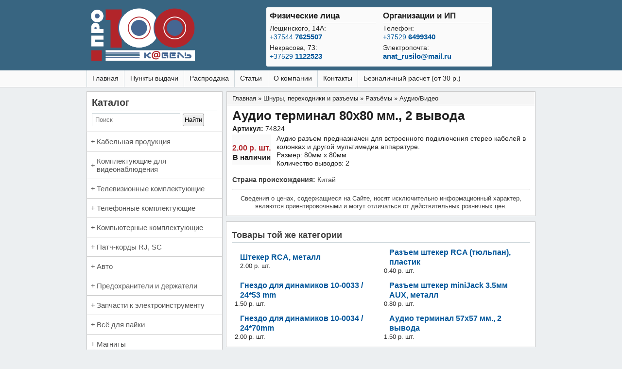

--- FILE ---
content_type: text/html; charset=utf-8
request_url: https://pro100cable.by/audio-terminal-80h80-mm-2-vyvoda
body_size: 17445
content:
<!DOCTYPE html>
<!--[if lt IE 7]> <html class="ie6 ie" lang="ru" dir="ltr"> <![endif]-->
<!--[if IE 7]>    <html class="ie7 ie" lang="ru" dir="ltr"> <![endif]-->
<!--[if IE 8]>    <html class="ie8 ie" lang="ru" dir="ltr"> <![endif]-->
<!--[if gt IE 8]> <!--> <html class="" lang="ru" dir="ltr" itemscope itemtype="https://schema.org/Product"> <!--<![endif]-->
<head>
  <!--[if IE]><![endif]-->
<meta charset="utf-8" />
<meta itemprop="image" property="og:image" content="https://pro100cable.by/sites/default/files/styles/large/public/field/image/18_4/2223132131321007101214246617.jpg?itok=Af0a5HFL" />
<meta property="og:title" content="Аудио терминал 80х80 мм., 2 вывода" />
<meta property="og:description" name="description" itemprop="description" content="" />
<link rel="shortcut icon" href="https://pro100cable.by/sites/default/files/favicon.ico" type="image/vnd.microsoft.icon" />
<meta property="og:type" content="website" />
<meta http-equiv="X-UA-Compatible" content="IE=edge" />
<meta name="MobileOptimized" content="width" />
<meta name="HandheldFriendly" content="true" />
<meta name="viewport" content="width=device-width, initial-scale=1" />
<link rel="canonical" href="https://pro100cable.by/audio-terminal-80h80-mm-2-vyvoda" />
  <meta name="apple-mobile-web-app-capable" content="yes" /> 
  <title> Аудио терминал 80х80 мм., 2 вывода купить в Минске | ПростоКабель </title>
  <style type="text/css" media="all">
/* <![CDATA[ */
.sm li,.sm ul{display:block;list-style:none;margin:0;padding:0;line-height:normal;direction:ltr;text-align:left}a,body,div,h1,h2,header,html,img,li,nav,p,section,span,table,tbody,td,tr,ul{margin:0;padding:0;border:0;font:inherit;vertical-align:baseline}header,nav,section{display:block}@media all and (max-width:924px){#navigation ul#main-menu{padding:0;margin:0}#container,#header{width:98%}#logo{float:none;border:none;text-align:center}#logo img{width:219px;height:126px;display:block;margin:0 auto}body.sidebar-second #main{width:auto;float:none!important}.contacts{width:465px;height:auto;margin:.5em auto;float:none}#navigation ul#main-menu li{margin:0!important}.sr{padding:6px 0 0}h1{font-size:22px}#main-menu{display:none;height:auto}#navigation ul#main-menu li{width:100%;border-top:1px solid #cfd8dc}.strongtel{font-size:16px;font-weight:700;border-bottom:1px solid #ccc}}fieldset.collapsible{position:relative}fieldset.collapsible .fieldset-legend{display:block}.element-invisible{position:absolute!important;clip:rect(1px 1px 1px 1px);clip:rect(1px,1px,1px,1px);overflow:hidden;height:1px}.clearfix:after{content:".";display:block;height:0;clear:both;visibility:hidden}.breadcrumb{padding-bottom:.5em}fieldset{margin-bottom:1em;padding:.5em}form{margin:0;padding:0}img{border:0}table{border-collapse:collapse}tbody{border-top:1px solid #ccc}.field .field-label{font-weight:700}.field-label-inline .field-items,.field-label-inline .field-label{float:left}.views-view-grid tbody{border-top:none}.breadcrumb .inline{display:inline-block}.sm-simple{border:1px solid #bbb;background:#fff;box-shadow:0 1px 1px rgba(0,0,0,.2)}.sm-simple a{padding:13px 20px 13px 10px;padding-right:58px;color:#555;font-size:15px;font-weight:400;line-height:17px;text-decoration:none}.sm-simple li{border-top:1px solid rgba(0,0,0,.05)}.sm-simple>li:first-child{border-top:0}.sm-simple ul{background:rgba(179,179,179,.1)}.sm-simple ul a{font-size:14px;border-left:8px solid transparent}.sm-simple ul ul a{border-left:16px solid transparent}@media (min-width:768px){.sm-simple ul{position:absolute;width:12em}.sm-simple li{float:left}.sm-simple ul li,.sm-simple.sm-vertical li{float:none}.sm-simple a{white-space:nowrap}.sm-simple ul a,.sm-simple.sm-vertical a{white-space:normal}.sm-simple{background:#fff}.sm-simple a{padding:11px 20px;color:#555}.sm-simple>li{border-top:0;border-left:1px solid #eee}.sm-simple>li:first-child{border-left:0}.sm-simple ul{border:1px solid #bbb;background:#fff;box-shadow:0 1px 1px rgba(0,0,0,.2)}.sm-simple ul a{border:0!important}.sm-simple ul>li{border-left:0;border-top:1px solid #eee}.sm-simple ul>li:first-child{border-top:0}.sm-simple.sm-vertical li{border-left:0;border-top:1px solid #eee}.sm-simple.sm-vertical>li:first-child{border-top:0}}.sm{box-sizing:border-box;position:relative;z-index:9999}.sm,.sm li,.sm ul{display:block;list-style:none;margin:0;padding:0;line-height:normal;direction:ltr;text-align:left}.sm ul{display:none}.sm a,.sm li{position:relative}.sm a{display:block}.sm:after{content:"";display:block;height:0;font:0px/0 serif;clear:both;overflow:hidden}.sm *,.sm :after,.sm :before{box-sizing:inherit}a,aside,body,div,fieldset,footer,form,h1,h2,header,html,img,legend,li,nav,p,section,span,table,tbody,td,tr,ul{margin:0;padding:0;border:0;font:inherit;vertical-align:baseline}aside,footer,header,nav,section{display:block}body{line-height:1.25}table{border-collapse:collapse;border-spacing:0;margin-bottom:.5em}@media all and (max-width:480px){.cena{clear:both;width:96%}.contacts{width:100%!important;margin:auto;font-size:13px}.tel{font-size:13px!important;text-align:center}.strong{font-size:14px!important}.strongtel{font-size:14px;font-weight:700;border-bottom:1px solid #ccc}}@media all and (max-width:924px){#navigation ul#main-menu{padding:0;margin:0}#container,#header{width:98%}#logo{float:none;border:none;text-align:center}#logo img{width:219px;height:126px;display:block;margin:0 auto}body.sidebar-second #main{width:auto;float:none!important}#similary{width:auto;float:none!important}body.sidebar-second #sidebar-second{width:100%;float:none}.contacts{width:465px;height:auto;margin:.5em auto;float:none}#navigation ul#main-menu li{margin:0!important}.sr{padding:6px 0 0}h1{font-size:22px}#main-menu{display:none;height:auto}#navigation ul#main-menu li{width:100%;border-top:1px solid #cfd8dc}.strongtel{font-size:16px;font-weight:700;border-bottom:1px solid #ccc}}@media all and (min-width:925px){#logo img{width:219px;height:126px}#logo{float:left;margin:10px 0 5px 6px}body.sidebar-second #main{width:612px}body.sidebar-second #similary{width:614px}#container,#header{width:924px}body.sidebar-second #sidebar-second{width:280px;float:left}.contacts{width:465px;float:left;margin:15px 0 0 145px}#navigation{margin:0 -.8em;padding:0;width:924px}#navigation ul#main-menu{padding:0;margin:0}h1{font-size:26px}.strongtel{font-size:17px;font-weight:700;border-bottom:1px solid #ccc}}@media all and (min-width:1367px){#logo{float:left;margin:10px 0 5px 6px}body.sidebar-second #main{width:818px}body.sidebar-second #similary{width:820px}#container,#header{width:1130px}body.sidebar-second #sidebar-second{width:280px;float:left}.contacts{width:500px;float:left;margin:15px 0 0 255px}#navigation{margin:0 -.8em;padding:0;width:1130px}#navigation ul#main-menu{padding:0;margin:0}}#searchform{height:25px;border:1px solid #cfd8dc;padding:0 .4em}#searchsubmit{font-size:1em;height:26px;margin:0 0 0 5px;padding:0 2px}.image{float:left;margin:0 .8em .4em 0}#logo img{border-radius:7px}.contacts{border-radius:3px;background:#fafafa;max-width:1024px;display:block;text-align:center}#block-block-9 .side{margin:0!important}.contacts td{vertical-align:top!important}.tel{padding:.3em;color:#212121;font-size:14px;text-decoration:none;margin:auto;text-align:left}.strong{font-size:15px;font-weight:700}.sr{min-height:130px;height:auto;width:100%}.strongtel{margin-bottom:2px;padding-bottom:4px}.contacts table{margin-bottom:0!important}body{background:#eceff1;color:#212121;font-family:Roboto,Arial,'Liberation Sans',sans-serif;font-size:81.25%;line-height:1.25;margin:0;padding:0}.field-name-price{font-size:16px}h1,h2{font-weight:700}.pretitle{font-weight:700;font-size:16px}.field-name-field-artikul div{display:inline}h2{font-size:24px}.block-block .block-title{font-size:18px}.side .block-title{font-size:18px}.block-views .block-title{font-size:18px}.block-title{font-weight:700;margin:0 0 4px;color:#424242;border-bottom:1px solid #cfd8dc;padding:0 0 4px}p{margin:0 0 1.2em}img{max-width:100%;height:auto}.side{padding:.8em;margin:0 0 .8em;background:#fff;border:1px solid #ccc}.bred{font-size:13px;color:#424242}a{color:#01579b;text-decoration:none}a:visited{color:#01579b}li ul{margin:0}ul{margin:0 0 1.5em;padding-left:1em}ul{list-style-type:disc}fieldset{border:1px solid #cfd8dc;margin:0 0 1.4375em;padding:1.5em}table{width:100%}td,tr{vertical-align:middle}td{display:table-cell;padding:3px}#container{margin:8px auto 0;padding:0;max-width:1130px;background:#eceff1}#main{display:block;margin:0}body.sidebar-second #main{float:right;padding:.8em;max-width:1024px;background:#fff;margin:0 0 .8em;font-size:14px;border:1px solid #ccc}#similary{float:right;max-width:1024px;border:1px solid #ccc;margin:0 0 .8em;padding:0 .8em;background:#fff}body.sidebar-second #sidebar-second{margin-bottom:.8em}ul{list-style:none}#header{margin:0 auto;background-color:#456692}#topheader{background-color:#456692}#topmenu{background:#fafafa;border-bottom:1px solid #ccc}#navigation{display:block;background:#fafafa;float:none;clear:both;max-width:1130px;margin:auto}#navigation ul#main-menu{list-style:none}#block-smartmenus-smartmenus-1 .side{padding:0;margin:.8em 0;background:#fff;border:none}#navigation ul#main-menu li{float:left;padding:0;margin:0 .4em 0 0;display:block;font-size:14px}ul#main-menu li a{color:#212121;text-decoration:none;padding:.6em;margin:0;display:block;position:relative;background:#fafafa}.breadcrumb{clear:both;font-size:13px;float:none;padding:.4em .8em;background:#f5f5f5;border-bottom:1px solid #ccc;margin:-.8em -.8em .4em}.breadcrumb a,.breadcrumb a:visited{color:#212121}.block{margin-bottom:0}.clear{clear:both}.price{font-weight:700;font-size:17px;color:#b2252a}.stock{text-align:center;font-size:15px;font-weight:700}.artikul{margin:3px 0 0;height:20px}.center{text-align:center}.mnfc{color:#424242;clear:both}.cena{float:left;background:#fafafa;margin:0 .8em .8em 0;padding:0 0 .4em}.similar{width:50%;padding:.5em}#block-views-sim-block{margin-top:1.2em}.field-group-inline *{display:inline!important;float:none!important}.subtel{margin-bottom:5px}#smartmenus-1 a:visited{color:#555!important}.sm{z-index:998}img[data-src]{display:none!important}

/* ]]> */
</style>
<noscript id="advagg_loadcss_1">
<link type="text/css" rel="stylesheet" href="/sites/default/files/advagg_css/css__iazCmQhH6TCUEFTFsxBFfhq-CyNjvyfD5lenZ-IyAhU__aoJM4QvBER0HYiZ-X6Y27UAidYkj-2tBxV15ulr4Vh4__suqkc7uWPhMLR3wlGxgLVAsJV7PpKj9vhduFYWFHzv4.css" media="all" />
</noscript><style type="text/css" media="all">
/* <![CDATA[ */
.sm{z-index:998;}

/* ]]> */
</style>
     <script type="text/javascript">
<!--//--><![CDATA[//><!--
/*! loadCSS. [c]2017 Filament Group, Inc. MIT License */
(function(w){
	"use strict";
	/* exported loadCSS */
	var loadCSS = function( href, before, media, attributes ){
		// Arguments explained:
		// `href` [REQUIRED] is the URL for your CSS file.
		// `before` [OPTIONAL] is the element the script should use as a reference for injecting our stylesheet <link> before
		// By default, loadCSS attempts to inject the link after the last stylesheet or script in the DOM. However, you might desire a more specific location in your document.
		// `media` [OPTIONAL] is the media type or query of the stylesheet. By default it will be 'all'
		// `attributes` [OPTIONAL] is the Object of attribute name/attribute value pairs to set on the stylesheet's DOM Element.
		var doc = w.document;
		var ss = doc.createElement( "link" );
		var ref;
		if( before ){
			ref = before;
		}
		else {
			var refs = ( doc.body || doc.getElementsByTagName( "head" )[ 0 ] ).childNodes;
			ref = refs[ refs.length - 1];
		}

		var sheets = doc.styleSheets;
		// Set any of the provided attributes to the stylesheet DOM Element.
		if( attributes ){
			for( var attributeName in attributes ){
				if( attributes.hasOwnProperty( attributeName ) ){
					ss.setAttribute( attributeName, attributes[attributeName] );
				}
			}
		}
		ss.rel = "stylesheet";
		ss.href = href;
		// temporarily set media to something inapplicable to ensure it'll fetch without blocking render
		ss.media = "only x";

		// wait until body is defined before injecting link. This ensures a non-blocking load in IE11.
		function ready( cb ){
			if( doc.body ){
				return cb();
			}
			setTimeout(function(){
				ready( cb );
			});
		}
		// Inject link
			// Note: the ternary preserves the existing behavior of "before" argument, but we could choose to change the argument to "after" in a later release and standardize on ref.nextSibling for all refs
			// Note: `insertBefore` is used instead of `appendChild`, for safety re: http://www.paulirish.com/2011/surefire-dom-element-insertion/
		ready( function(){
			ref.parentNode.insertBefore( ss, ( before ? ref : ref.nextSibling ) );
		});
		// A method (exposed on return object for external use) that mimics onload by polling document.styleSheets until it includes the new sheet.
		var onloadcssdefined = function( cb ){
			var resolvedHref = ss.href;
			var i = sheets.length;
			while( i-- ){
				if( sheets[ i ].href === resolvedHref ){
					return cb();
				}
			}
			setTimeout(function() {
				onloadcssdefined( cb );
			});
		};

		function loadCB(){
			if( ss.addEventListener ){
				ss.removeEventListener( "load", loadCB );
			}
			ss.media = media || "all";
		}

		// once loaded, set link's media back to `all` so that the stylesheet applies once it loads
		if( ss.addEventListener ){
			ss.addEventListener( "load", loadCB);
		}
		ss.onloadcssdefined = onloadcssdefined;
		onloadcssdefined( loadCB );
		return ss;
	};
	// commonjs
	if( typeof exports !== "undefined" ){
		exports.loadCSS = loadCSS;
	}
	else {
		w.loadCSS = loadCSS;
	}
}( typeof global !== "undefined" ? global : this ));

//--><!]]>
</script>
<script type="text/javascript">
<!--//--><![CDATA[//><!--
/*! onloadCSS. (onload callback for loadCSS) [c]2017 Filament Group, Inc. MIT License */
/* global navigator */
/* exported onloadCSS */
function onloadCSS( ss, callback ) {
	var called;
	function newcb(){
			if( !called && callback ){
				called = true;
				callback.call( ss );
			}
	}
	if( ss.addEventListener ){
		ss.addEventListener( "load", newcb );
	}
	if( ss.attachEvent ){
		ss.attachEvent( "onload", newcb );
	}

	// This code is for browsers that don’t support onload
	// No support for onload (it'll bind but never fire):
	//	* Android 4.3 (Samsung Galaxy S4, Browserstack)
	//	* Android 4.2 Browser (Samsung Galaxy SIII Mini GT-I8200L)
	//	* Android 2.3 (Pantech Burst P9070)

	// Weak inference targets Android < 4.4
 	if( "isApplicationInstalled" in navigator && "onloadcssdefined" in ss ) {
		ss.onloadcssdefined( newcb );
	}
}

//--><!]]>
</script>
	 <meta name="theme-color" content="#456692">
<!-- IE Fix for HTML5 Tags --><!--[if lt IE 9]>   <script src="//html5shiv.googlecode.com/svn/trunk/html5.js"></script> <![endif]--><!--[if lt IE 9]>  <script src="https://css3-mediaqueries-js.googlecode.com/svn/trunk/css3-mediaqueries.js"></script><![endif]-->
</head>

<body class="html not-front not-logged-in one-sidebar sidebar-second page-node page-node- page-node-670 node-type-article" >
     <section id="topheader" class="clearfix">
  <header id="header" role="banner" class="clearfix">
  
  <div class="sr">
    	      <a href="/" title="Главная" id="logo"><img src="https://pro100cable.by/sites/all/themes/framework/logo.png" alt="Главная"></a>
    
	  <div class="contacts">
	    <table border="0" width="100%">
	<tbody>  
 <tr>
 <td valign="middle" width="50%">
	  
	    <div class="tel">
	        <div class="strongtel">Физические лица</div> 
	    <div class="subtel">Лещинского, 14А:<br>
  		 <a href="tel:+375447625507">+37544 <span class="strong">7625507</span></a></div>  
  		 
	     <div class="subtel">Некрасова, 73:<br>
		   <a href="tel:+375291122523">+37529 <span class="strong">1122523</span></a></div> 
  		 </div> 
	   </td>
	   <td valign="middle" width="50%">
	   
	  <div class="tel"><div class="strongtel">Организации и ИП</div> 
	               
	    	      <div class="subtel"> Телефон:<br><a href="tel:+375296499340">+37529 <span class="strong">6499340</span></a> </div> 
				  Электропочта:<br> 
 				  <span class="strong"><a href="mailto:anat_rusilo@mail.ru">anat_rusilo@mail.ru</a></span></div>
 	  
	 </td>
	</tr>
	</tbody>
	 </table>
	    </div><!-- /#contacts -->
   
	  
	</div><!-- /#sr -->
	
  </header> <!-- /#header -->
   </section> <!-- /#topheader -->
 <section id="topmenu" class="clearfix">
      <nav id="navigation" role="navigation" class="clearfix">
                		  <ul id="main-menu" class="links clearfix"><li class="menu-3651 first"><a href="/" title="">Главная</a></li>
<li class="menu-915"><a href="/address" title="Точка выдачи, время работы">Пункты выдачи</a></li>
<li class="menu-1691"><a href="/sellout" title="">Распродажа</a></li>
<li class="menu-1558"><a href="/articles" title="">Статьи</a></li>
<li class="menu-1010"><a href="/about">О компании</a></li>
<li class="menu-1574"><a href="/contacts">Контакты</a></li>
<li class="menu-3650 last"><a href="/contact">Безналичный расчет (от 30 р.)</a></li>
</ul>		                </nav> <!-- /#navigation -->
     </section> <!-- /#topmenu -->
<div id="container" class="clearfix">
 

    
  
   <section id="main" role="main" class="clearfix">
    
     <a id="main-content"></a>   
	 
	     		  <h2 class="element-invisible">Вы здесь</h2><div class="breadcrumb"><div class="inline odd first" itemscope itemtype="http://data-vocabulary.org/Breadcrumb"><a href="https://pro100cable.by/" itemprop="url"><span itemprop="title">Главная</span></a></div> <span class="delimiter">»</span> <div class="inline even" itemscope itemtype="http://data-vocabulary.org/Breadcrumb"><a href="https://pro100cable.by/audio-video-data" itemprop="url"><span itemprop="title">Шнуры, переходники и разъемы</span></a></div> <span class="delimiter">»</span> <div class="inline odd" itemscope itemtype="http://data-vocabulary.org/Breadcrumb"><a href="https://pro100cable.by/audio-video-data/connectors" itemprop="url"><span itemprop="title">Разъёмы</span></a></div> <span class="delimiter">»</span> <div class="inline even last" itemscope itemtype="http://data-vocabulary.org/Breadcrumb"><a href="https://pro100cable.by/audio-video-data/connectors/rca" itemprop="url"><span itemprop="title">Аудио/Видео</span></a></div></div> 
         
            <h1 itemprop="name" class="title" id="page-title">Аудио терминал 80х80 мм., 2 вывода</h1>                    

 	  	   

  <div class="content">
      
 
    

   
	
	
	  
	 
	  
	 
 
	<div class="field field-name-field-artikul field-type-text field-label-inline clearfix artikul">
      <div class="field-label">Артикул: </div>
    
  <div class="field-items">
          <div class="field-item even">74824</div>
      </div>

</div> <div class="required-fields cena"><div class="field field-name-field-image field-type-image field-label-hidden">
    <div class="field-items">
          <div class="field-item center even"><a href="https://pro100cable.by/sites/default/files/field/image/18_4/2223132131321007101214246617.jpg" title="Аудио терминал 80х80 мм., 2 вывода" class="colorbox" data-colorbox-gallery="" data-cbox-img-attrs='{"title": "", "alt": ""}'><img data-src="https://pro100cable.by/sites/default/files/styles/medium/public/field/image/18_4/2223132131321007101214246617.jpg?itok=o7UY2DbZ" src="https://pro100cable.by/sites/all/modules/lazyloader/image_placeholder.gif" width="220" height="220" alt="" title=""><noscript><img src="https://pro100cable.by/sites/default/files/styles/medium/public/field/image/18_4/2223132131321007101214246617.jpg?itok=o7UY2DbZ" width="220" height="220" alt="" title=""></noscript></a></div>
      </div>
</div> <div class="required-fields"><section class="center price field-group-inline"><div class="field field-name-price field-type-number-decimal field-label-hidden"><div class="field-items"><div class="field-item even"><span class="basic-cart-price">2.00 р.</span></div></div></div><div class="field field-name-field-rubza field-type-list-text field-label-hidden">
    <div class="field-items">
          <div class="field-item even">шт.</div>
      </div>
</div></section></div><div class="field field-name-field-stock field-type-list-boolean field-label-hidden">
    <div class="field-items">
          <div class="field-item stock even">В наличии</div>
      </div>
</div> </div><div class="field field-name-field-body2 field-type-text-with-summary field-label-hidden"><div class="field-items"><div class="field-item even"><p>Аудио разъем предназначен для встроенного подключения стерео кабелей в колонках и другой мультимедиа аппаратуре.<br>
Размер: 80мм x 80мм<br>
Количество выводов: 2</p>
</div></div></div>	
 
 	 
<div class="mnfc"> 
     <div class="field field-name-field-country field-type-list-text field-label-inline clearfix"><div class="field-label">Страна происхождения: </div><div class="field-items"><div class="field-item even">Китай</div></div></div>    	</div>

 
	
  </div>

      <footer>
           </footer>
  
  
<section id="block-block-10" class="block block-block">

      
  <div class="content">
    <div style="text-align: center; background: #fff; padding:0.8em 0 0 0; font-size:13px;border-radius:2px;color: #444;border-top:1px solid #ccc; margin-top:0.8em;"> Сведения о ценах, содержащиеся на Сайте, носят исключительно информационный характер, являются ориентировочными и могут отличаться от действительных розничных цен.</div>
  </div>
  
</section> <!-- /.block -->
  </section> <!-- /#main -->
   
  
 
 
  
  
      <aside id="sidebar-second" role="complementary" class="sidebar clearfix">
      <div class="region region-sidebar-second">
  <section id="block-block-9" class="block block-block"> 
 <div class="side">
        <div class="block-title">Каталог</div>
     <div class="bred">
  <div class="content">
    <form class="yandex" action="https://pro100cable.by/search-results" method="get"><input type="hidden" name="searchid" value="2782179"><input id="searchform" placeholder="Поиск" class="form-search" name="text" size="20"><input id="searchsubmit" type="submit" class="ya-submit" value="Найти"></form>
  </div>
   </div> 
     </div> 
</section> <!-- /.block -->
 
 <section id="block-smartmenus-smartmenus-1" class="block block-smartmenus"> 
 <div class="side">
       <div class="bred">
  <div class="content">
    <ul id="smartmenus-1" class="sm sm-simple sm-vertical"><li class="first menu-item-8659"><a href="/cable-production" title="Кабельная продукция">Кабельная продукция</a><ul><li class="first menu-item-8660"><a href="/cable-production/twisted-pair" title="Информационный кабель (витая пара) UTP и FTP">Информационный кабель (витая пара) UTP и FTP</a></li>
<li class="menu-item-8661"><a href="/cable-production/telephone-cable" title="Кабель телефонный">Кабель телефонный</a></li>
<li class="menu-item-8662"><a href="/cable-production/coaxial" title="Коаксиальный кабель">Коаксиальный кабель</a><ul><li class="first menu-item-8663"><a href="/cable-production/coaxial/videocable" title="Кабель видеонаблюдения">Кабель видеонаблюдения</a></li>
<li class="menu-item-8664"><a href="/cable-production/coaxial/75om" title="75 Ом">75 Ом</a></li>
<li class="last menu-item-8665"><a href="/cable-production/coaxial/50om" title="50 Ом">50 Ом</a></li>
</ul></li>
<li class="menu-item-8666"><a href="/cable-production/mgtf-nv4-pvam-pugv" title="Провод монтажный">Провод монтажный</a><ul><li class="first menu-item-8667"><a href="/cable-production/mgtf-nv4-pvam-pugv/awg" title="AWG">AWG</a></li>
<li class="menu-item-8668"><a href="/cable-production/mgtf-nv4-pvam-pugv/kg" title="КГ">КГ</a></li>
<li class="menu-item-8669"><a href="/cable-production/mgtf-nv4-pvam-pugv/mgtf" title="МГТФ">МГТФ</a></li>
<li class="menu-item-8670"><a href="/cable-production/mgtf-nv4-pvam-pugv/nv4" title="НВ4">НВ4</a></li>
<li class="menu-item-8671"><a href="/cable-production/mgtf-nv4-pvam-pugv/pvam" title="ПВАМ">ПВАМ</a></li>
<li class="last menu-item-8672"><a href="/cable-production/mgtf-nv4-pvam-pugv/pugv" title="ПуГВ">ПуГВ</a></li>
</ul></li>
<li class="menu-item-8673"><a href="/cable-production/power-cable" title="Кабель ВВГ, ПВС, ПБВВГ, ШВВП">Кабель ВВГ, ПВС, ПБВВГ, ШВВП</a></li>
<li class="menu-item-8674"><a href="/cable-production/low-frequency" title="Кабель низкочастотный (микрофонный, ШГЭС)">Кабель низкочастотный (микрофонный, ШГЭС)</a></li>
<li class="menu-item-8675"><a href="/cable-production/acoustic-cable" title="Кабель акустический">Кабель акустический</a><ul><li class="first last menu-item-8676"><a href="/cable-production/acoustic-cable/amp" title="Для усилителя">Для усилителя</a></li>
</ul></li>
<li class="last menu-item-8677"><a href="/cable-production/cables-other" title="Кабели прочие">Кабели прочие</a></li>
</ul></li>
<li class="menu-item-8678"><a href="/videocontrol-componets" title="Комплектующие для видеонаблюдения">Комплектующие для видеонаблюдения</a><ul><li class="first menu-item-8679"><a href="/videocontrol-componets/adapters-bncrcaf" title="Переходники BNC|RCA|F">Переходники BNC|RCA|F</a></li>
<li class="last menu-item-8680"><a href="/videocontrol-componets/plugs-bnc-dc" title="Штекеры BNC, DC">Штекеры BNC, DC</a></li>
</ul></li>
<li class="menu-item-8681"><a href="/tv-components" title="Телевизионные комплектующие">Телевизионные комплектующие</a><ul><li class="first menu-item-8682"><a href="/tv-components/adapters-connectors-ftv" title="Переходники и соединители F|TV">Переходники и соединители F|TV</a></li>
<li class="menu-item-8683"><a href="/tv-components/tv-splitters" title="ТВ разветвители">ТВ разветвители</a></li>
<li class="last menu-item-8684"><a href="/tv-components/connectors-f" title="Коннекторы F">Коннекторы F</a></li>
</ul></li>
<li class="menu-item-8685"><a href="/phone-components" title="Телефонные комплектующие">Телефонные комплектующие</a><ul><li class="first menu-item-8686"><a href="/phone-components/connectors-4p4c-6p4c-6p6c" title="Коннекторы (4P4C, 6P4C, 6P6C)">Коннекторы (4P4C, 6P4C, 6P6C)</a></li>
<li class="menu-item-8687"><a href="/phone-components/adsl-splitters" title="ADSL сплитеры">ADSL сплитеры</a></li>
<li class="menu-item-8688"><a href="/phone-components/splitters-connectors-6p4c" title="Разветвители и соединители (6P4C)">Разветвители и соединители (6P4C)</a></li>
<li class="last menu-item-8689"><a href="/phone-components/sockets-plugs-6p4c" title="Розетки и вилки (6P4C)">Розетки и вилки (6P4C)</a></li>
</ul></li>
<li class="menu-item-8690"><a href="/pc-components" title="Компьютерные комплектующие">Компьютерные комплектующие</a><ul><li class="first menu-item-8691"><a href="/pc-components/sockets-8p8c-sc" title="Соединители и розетки 8Р8С, SC">Соединители и розетки 8Р8С, SC</a></li>
<li class="menu-item-8692"><a href="/pc-components/protective-caps-8p8c" title="Защитные колпачки 8Р8С">Защитные колпачки 8Р8С</a></li>
<li class="last menu-item-8693"><a href="/pc-components/connectors-8p8c" title="Коннекторы 8Р8С">Коннекторы 8Р8С</a></li>
</ul></li>
<li class="menu-item-8694"><a href="/patchcords" title="Патч-корды RJ, SC">Патч-корды RJ, SC</a><ul><li class="first menu-item-8695"><a href="/patchcords/telephony" title="Патч-корды телефонные">Патч-корды телефонные</a><ul><li class="first menu-item-8696"><a href="/patch-kordy-telefonnye/6p2c" title="6P2C">6P2C</a></li>
<li class="last menu-item-8697"><a href="/patchcords/telephony/6r4c" title="6Р4C">6Р4C</a></li>
</ul></li>
<li class="menu-item-8698"><a href="/patchcords/rj45" title="Патч-корды коммутационные RJ45">Патч-корды коммутационные RJ45</a><ul><li class="first last menu-item-8699"><a href="/patchcords/rj45/utp-5e" title="UTP 5е">UTP 5е</a></li>
</ul></li>
<li class="last menu-item-8700"><a href="/patchcords/optics" title="Патч-корды оптические SC">Патч-корды оптические SC</a></li>
</ul></li>
<li class="menu-item-8701"><a href="/auto" title="Авто">Авто</a><ul><li class="first menu-item-8702"><a href="/auto/antennas" title="Антенны">Антенны</a></li>
<li class="menu-item-8703"><a href="/auto/corrugated-tubes" title="Гофротрубы и кабельный бандаж">Гофротрубы и кабельный бандаж</a></li>
<li class="menu-item-8704"><a href="/avto/zvukovye-signaly" title="Звуковые сигналы">Звуковые сигналы</a></li>
<li class="menu-item-8705"><a href="/avto/invertory" title="Инверторы">Инверторы</a></li>
<li class="menu-item-8706"><a href="/auto/battery-terminals" title="Клеммы АКБ">Клеммы АКБ</a></li>
<li class="menu-item-8707"><a href="/avto/parktroniki" title="Парктроники">Парктроники</a></li>
<li class="menu-item-8708"><a href="/avto/mezhplatnye-kabeli" title="Межплатные кабели">Межплатные кабели</a></li>
<li class="menu-item-8709"><a href="/auto/relay" title="Реле">Реле</a></li>
<li class="menu-item-8710"><a href="/auto/snakeskin" title="Кабельные оплётки">Кабельные оплётки</a></li>
<li class="menu-item-8711"><a href="/auto/adapters-blaupunkt" title="Переходники BLAUPUNKT">Переходники BLAUPUNKT</a></li>
<li class="menu-item-8712"><a href="/auto/connectors" title="Авторазьёмы">Авторазьёмы</a><ul><li class="first menu-item-8713"><a href="/auto/connectors/USB-on-panel" title="USB разъемы на панель">USB разъемы на панель</a></li>
<li class="menu-item-8714"><a href="/auto/connectors/lamps" title="Для ламп">Для ламп</a></li>
<li class="last menu-item-8715"><a href="/avtorazyomy/razemy-pricepa" title="Разъемы прицепа">Разъемы прицепа</a></li>
</ul></li>
<li class="last menu-item-8716"><a href="/auto/pins" title="Контакты, уплотнители">Контакты, уплотнители</a><ul><li class="first menu-item-8717"><a href="/auto/pins/duck" title='Тип "Лира"'>Тип "Лира" (JPT / MCP / MPT)</a></li>
<li class="menu-item-8718"><a href="/auto/pins/2-8-type" title="Тип 2.8">Тип 2.8</a></li>
<li class="menu-item-8719"><a href="/auto/pins/4-8-type" title="Тип 4.8">Тип 4.8</a></li>
<li class="menu-item-8720"><a href="/auto/pins/6-3-type" title="Тип 6.3">Тип 6.3</a></li>
<li class="last menu-item-8721"><a href="/auto/pins/sealants" title="Уплотнители">Уплотнители</a></li>
</ul></li>
</ul></li>
<li class="menu-item-8722"><a href="/fuses" title="Предохранители и держатели">Предохранители и держатели</a><ul><li class="first menu-item-8723"><a href="/fuses/auto-maxi" title="Авто (MAXI)">Авто (MAXI)</a></li>
<li class="menu-item-8724"><a href="/fuses/battery-compartments" title="Батарейные отсеки">Батарейные отсеки</a></li>
<li class="menu-item-8725"><a href="/fuses/fuse-holders" title="Держатели предохранителя">Держатели предохранителя</a></li>
<li class="menu-item-8726"><a href="/fuses/thermal" title="Термопредохранители">Термопредохранители</a></li>
<li class="menu-item-8727"><a href="/fuses/glass-20-mm" title="Стеклянные (5x20 мм.)">Стеклянные (5x20 мм.)</a></li>
<li class="menu-item-8728"><a href="/fuses/glass-30-mm" title="Стеклянные (6x30 мм.)">Стеклянные (6x30 мм.)</a></li>
<li class="menu-item-8729"><a href="/fuses/glass-flask" title="Стеклянные в колбу">Стеклянные в колбу</a></li>
<li class="menu-item-8730"><a href="/fuses/auto-mini" title="Авто (mini)">Авто (mini)</a></li>
<li class="last menu-item-8731"><a href="/fuses/auto-midi" title="Авто (standart)">Авто (standart)</a></li>
</ul></li>
<li class="menu-item-8732"><a href="/powertool-parts" title="Запчасти к электроинструменту">Запчасти к электроинструменту</a><ul><li class="first menu-item-8733"><a href="/powertool-parts/capacitors" title="Пусковые конденсаторы">Пусковые конденсаторы</a></li>
<li class="last menu-item-8734"><a href="/powertool-parts/carbon-brushes" title="Угольные щетки">Угольные щетки</a><ul><li class="first menu-item-8735"><a href="/powertool-parts/carbon-brushes/4mm" title="Толщина 4 мм.">Толщина 4 мм.</a></li>
<li class="menu-item-8736"><a href="/powertool-parts/carbon-brushes/4-7mm" title="Толщина 4.7 мм.">Толщина 4.7 мм.</a></li>
<li class="menu-item-8737"><a href="/powertool-parts/carbon-brushes/5mm" title="Толщина 5 мм.">Толщина 5 мм.</a></li>
<li class="menu-item-8738"><a href="/powertool-parts/carbon-brushes/5-5mm" title="Толщина 5.5 мм.">Толщина 5.5 мм.</a></li>
<li class="menu-item-8739"><a href="/powertool-parts/carbon-brushes/5-8mm" title="Толщина 5.8 мм.">Толщина 5.8 мм.</a></li>
<li class="menu-item-8740"><a href="/powertool-parts/carbon-brushes/6mm" title="Толщина 6 мм.">Толщина 6 мм.</a></li>
<li class="menu-item-8741"><a href="/powertool-parts/carbon-brushes/6-2mm" title="Толщина 6.2 мм.">Толщина 6.2 мм.</a></li>
<li class="menu-item-8742"><a href="/powertool-parts/carbon-brushes/6-3mm" title="Толщина 6.3 мм.">Толщина 6.3 мм.</a></li>
<li class="menu-item-8743"><a href="/powertool-parts/carbon-brushes/6-4mm" title="Толщина 6.4 мм.">Толщина 6.4 мм.</a></li>
<li class="menu-item-8744"><a href="/powertool-parts/carbon-brushes/6-5mm" title="Толщина 6.5 мм.">Толщина 6.5 мм.</a></li>
<li class="menu-item-8745"><a href="/powertool-parts/carbon-brushes/7mm" title="Толщина 7 мм.">Толщина 7 мм.</a></li>
<li class="last menu-item-8746"><a href="/powertool-parts/carbon-brushes/8mm" title="Толщина 8 мм.">Толщина 8 мм.</a></li>
</ul></li>
</ul></li>
<li class="menu-item-8747"><a href="/solder" title="Всё для пайки">Всё для пайки</a><ul><li class="first menu-item-8748"><a href="/solder/soldering" title="Паяльники">Паяльники</a><ul><li class="first last menu-item-8749"><a href="/solder/soldering/tips" title="Паяльные жала">Паяльные жала</a></li>
</ul></li>
<li class="menu-item-8750"><a href="/solder/soldering-stations" title="Паяльные станции, ванны">Паяльные станции, ванны</a></li>
<li class="menu-item-8751"><a href="/solder/soldering-equip" title="Паяльное оборудование">Паяльное оборудование</a><ul><li class="first menu-item-8752"><a href="/solder/soldering-equip/support-tips" title="Средства для обслуживания жал">Средства для обслуживания жал</a></li>
<li class="menu-item-8753"><a href="/solder/soldering-equip/tapes" title="Средства для снятия припоя">Средства для снятия припоя</a></li>
<li class="last menu-item-8754"><a href="/solder/soldering-equip/stands" title="Зажимы для пайки, подставки под паяльник">Зажимы для пайки, подставки под паяльник</a></li>
</ul></li>
<li class="menu-item-8755"><a href="/solder/solders" title="Припой">Припой</a><ul><li class="first last menu-item-8756"><a href="/solder/solders/alloy" title="Сплавы">Сплавы</a></li>
</ul></li>
<li class="menu-item-8757"><a href="/solder/fluxes" title="Флюсы, канифоли, жир и др.">Флюсы, канифоли, жир и др.</a><ul><li class="first menu-item-8758"><a href="/solder/fluxes/rosin" title="Паяльная паста, жир, канифоль">Паяльная паста, жир, канифоль</a></li>
<li class="menu-item-8759"><a href="/solder/fluxes/acid" title="Флюсы, паяльная кислота">Флюсы, паяльная кислота</a></li>
<li class="last menu-item-8760"><a href="/solder/fluxes/gels" title="Флюс-гели">Флюс-гели</a></li>
</ul></li>
<li class="menu-item-8761"><a href="/solder/markers" title="Маркеры для печатных плат">Маркеры для печатных плат</a></li>
<li class="last menu-item-8762"><a href="/solder/photoresist-textolite" title="Фоторезист, текстолит">Фоторезист, текстолит</a></li>
</ul></li>
<li class="menu-item-8763"><a href="/magnets" title="Магниты">Магниты</a><ul><li class="first menu-item-8764"><a href="/magnets/ferite" title="Ферритовые">Ферритовые</a></li>
<li class="last menu-item-8765"><a href="/magnets/neodymium" title="Неодимовые">Неодимовые</a></li>
</ul></li>
<li class="menu-item-8766"><a href="/tape" title="Изолента">Изолента</a><ul><li class="first menu-item-8767"><a href="/tape/pvc" title="ПВХ">ПВХ</a></li>
<li class="menu-item-8769"><a href="/tape/rag" title="Тряпичная изолента">Тряпичная изолента</a></li>
<li class="last menu-item-8770"><a href="/tape/aluminium" title="Алюминиевая изолента">Алюминиевая изолента</a></li>
</ul></li>
<li class="menu-item-8772"><a href="/tumblers" title="Выключатели, тумблеры, кнопки">Выключатели, тумблеры, кнопки</a><ul><li class="first menu-item-8773"><a href="/tumbler/250v-micro-mini" title="Выключатель клавишный 250V (Micro, Mini)">Выключатель клавишный 250V (Micro, Mini)</a></li>
<li class="menu-item-8774"><a href="/vyklyuchateli-tumblery-knopki/mikropereklyuchateli" title="Микропереключатели">Микропереключатели</a></li>
<li class="menu-item-8775"><a href="/tumblers/250v" title="Выключатель клавишный 250V">Выключатель клавишный 250V</a></li>
<li class="menu-item-8776"><a href="/tumblers/12v" title="Выключатель клавишный 12V">Выключатель клавишный 12V</a></li>
<li class="menu-item-8777"><a href="/tumbler/220v-250v" title="Выключатель-кнопка 220V-250V">Выключатель-кнопка 220V-250V</a></li>
<li class="menu-item-8778"><a href="/tumblers/12v-150v" title="Выключ. кнопка антивандальная 12V и 250V">Выключ. кнопка антивандальная 12V и 250V</a></li>
<li class="last menu-item-8779"><a href="/tumbler/12v-220v-250v" title="Тумблеры 12V и 220V-250V">Тумблеры 12V и 220V-250V</a></li>
</ul></li>
<li class="menu-item-8780"><a href="/cleats" title="Клеммы электрические">Клеммы электрические</a><ul><li class="first menu-item-8781"><a href="/cleats/wago-reusable" title="WAGO многоразовые">WAGO многоразовые</a></li>
<li class="menu-item-8782"><a href="/cleats/wago-disposable" title="WAGO одноразовые">WAGO одноразовые</a></li>
<li class="last menu-item-8783"><a href="/klemmy-elektricheskie/bystrye-soediniteli" title="Быстрые соединители">Быстрые соединители</a></li>
</ul></li>
<li class="menu-item-8784"><a href="/ventilyatory" title="Вентиляторы">Вентиляторы</a><ul><li class="first menu-item-8785"><a href="/ventilyatory/5-v" title="5 V">5 V</a></li>
<li class="menu-item-8786"><a href="/ventilyatory/24-v" title="24 V">24 V</a></li>
<li class="menu-item-8787"><a href="/ventilyatory/220-v" title="220 V">220 V</a></li>
<li class="last menu-item-8788"><a href="/ventilyatory/12-v" title="12 V">12 V</a></li>
</ul></li>
<li class="menu-item-8789"><a href="/cable-lugs" title="Наконечники и гильзы">Наконечники и гильзы</a><ul><li class="first menu-item-8790"><a href="/cable-lugs/isolated" title="Изолированные">Изолированные</a><ul><li class="first menu-item-8791"><a href="/cable-lugs/isolated/sleeves-tips" title="Наконечники втулочные">Наконечники втулочные</a></li>
<li class="menu-item-8792"><a href="/cable-lugs/isolated/bullet" title="Наконечники штекерные">Наконечники штекерные</a></li>
<li class="menu-item-8793"><a href="/cable-lugs/isolated/fork-tips" title="Наконечники вилочные">Наконечники вилочные</a></li>
<li class="menu-item-8794"><a href="/cable-lugs/isolated/ring-tips" title="Наконечники кольцевые">Наконечники кольцевые</a></li>
<li class="menu-item-8795"><a href="/cable-lugs/isolated/flat-tips" title="Наконечники плоские">Наконечники плоские</a></li>
<li class="last menu-item-8796"><a href="/cable-lugs/isolated/cases" title="Гильзы">Гильзы</a></li>
</ul></li>
<li class="last menu-item-8797"><a href="/cable-lugs/non-insulated" title="Неизолированные">Неизолированные</a><ul><li class="first menu-item-8798"><a href="/cable-lugs/non-insulated/ring-tips" title="Наконечники кольцевые">Наконечники кольцевые</a><ul><li class="first menu-item-8799"><a href="/cable-lugs/non-insulated/ring-tips/dj" title="DJ">DJ</a></li>
<li class="menu-item-8800"><a href="/cable-lugs/non-insulated/ring-tips/rnb" title="RNB">RNB / Q</a></li>
<li class="menu-item-8801"><a href="/cable-lugs/non-insulated/ring-tips/sc" title="SC">SC</a></li>
<li class="last menu-item-8802"><a href="/cable-lugs/non-insulated/ring-tips/tlm" title="ТЛМ">ТЛМ</a></li>
</ul></li>
<li class="last menu-item-8804"><a href="/cable-lugs/non-insulated/cases" title="Гильзы">Гильзы</a></li>
</ul></li>
</ul></li>
<li class="menu-item-8805"><a href="/led" title="Светодиоды">Светодиоды</a><ul><li class="first menu-item-8806"><a href="/led/lamps" title="LED лампы">LED лампы</a></li>
<li class="last menu-item-8807"><a href="/led/modules" title="LED модули">LED модули</a></li>
</ul></li>
<li class="menu-item-8808"><a href="/instruments" title="Инструменты">Инструменты</a><ul><li class="first menu-item-8809"><a href="/instruments/glue-guns" title="Клеевые пистолеты">Клеевые пистолеты</a></li>
<li class="menu-item-8810"><a href="/instruments/crimpers" title="Для обжима и зачистки проводов">Для обжима и зачистки проводов</a></li>
<li class="menu-item-8811"><a href="/instruments/knives" title="Ножи">Ножи</a></li>
<li class="last menu-item-8812"><a href="/instruments/pliers" title="Отвертки, плоскогубцы, бокорезы">Отвертки, плоскогубцы, бокорезы</a></li>
</ul></li>
<li class="menu-item-8813"><a href="/measurement" title="Измерительные приборы">Измерительные приборы</a><ul><li class="first menu-item-8814"><a href="/measurement/testers" title="Тестеры">Тестеры</a></li>
<li class="menu-item-8815"><a href="/measurement/multimeters" title="Мультиметры">Мультиметры</a><ul><li class="first last menu-item-8816"><a href="/measurement/multimeters/test-leads" title="Щупы для мультиметра">Щупы для мультиметра</a></li>
</ul></li>
<li class="last menu-item-8817"><a href="/measurement/lan-testers" title="LAN-тестера">LAN-тестера</a></li>
</ul></li>
<li class="menu-item-8818"><a href="/lensnlamp" title="Лампы и лупы">Лампы и лупы</a><ul><li class="first last menu-item-8820"><a href="/lensnlamp/lens" title="Лупы">Лупы</a></li>
</ul></li>
<li class="menu-item-8821"><a href="/consumables" title="Расходные материалы">Расходные материалы</a><ul><li class="first last menu-item-8822"><a href="/consumables/hotmelt" title="Термоклей">Термоклей</a></li>
</ul></li>
<li class="menu-item-8823"><a href="/%D1%81able-holder" title="Крепёж кабеля">Крепёж кабеля</a><ul><li class="first last menu-item-8824"><a href="/%D1%81able-holder/ties" title="Стяжки">Стяжки</a></li>
</ul></li>
<li class="menu-item-8826"><a href="/tut" title="Термоусадочные трубки">Термоусадочные трубки</a><ul><li class="first menu-item-8827"><a href="/tut/2to1" title="С коэффициентом усадки 2:1">С коэффициентом усадки 2:1</a></li>
<li class="menu-item-8828"><a href="/tut/3to1-with-glue" title="С коэффициентом усадки 3:1 (с клеем)">С коэффициентом усадки 3:1 (с клеем)</a></li>
<li class="menu-item-8829"><a href="/tut/4to1" title="С коэффициентом усадки 4:1">С коэффициентом усадки 4:1</a></li>
<li class="last menu-item-8830"><a href="/tut/sets" title="ТУТ наборы">ТУТ наборы</a></li>
</ul></li>
<li class="menu-item-8831"><a href="/oils" title="Смазки, масла, теплопроводные пасты">Смазки, масла, теплопроводные пасты</a><ul><li class="first menu-item-8832"><a href="/oils/silicone-oils" title="Масла силиконовые и др.">Масла силиконовые и др.</a></li>
<li class="menu-item-8833"><a href="/oils/conductive-pastes" title="Пасты теплопроводные">Пасты теплопроводные</a></li>
<li class="last menu-item-8834"><a href="/oils/lubricants-silicone" title="Смазки силиконовые и др.">Смазки силиконовые и др.</a></li>
</ul></li>
<li class="menu-item-8835"><a href="/chemistry" title="Химия">Химия</a><ul><li class="first menu-item-8836"><a href="/himiya/germetiki" title="Герметики">Герметики</a></li>
<li class="menu-item-8837"><a href="/chemistry/reagents" title="Химреактивы">Химреактивы</a></li>
<li class="menu-item-8838"><a href="/chemistry/aerosols" title="Аэрозоли технические">Аэрозоли технические</a></li>
<li class="menu-item-8839"><a href="/chemistry/solvents" title="Растворители">Растворители</a></li>
<li class="menu-item-8840"><a href="/chemistry/nails" title="Лаки">Лаки</a></li>
<li class="last menu-item-8841"><a href="/chemistry/glue" title="Клей">Клей</a></li>
</ul></li>
<li class="menu-item-8842"><a href="/dc-supplies-cords" title="Блоки питания/шнуры DC">Блоки питания/шнуры DC</a><ul><li class="first menu-item-8844"><a href="/dc-supplies-cords/dc-converter" title="Преобразователи и регуляторы">Преобразователи и регуляторы</a></li>
<li class="menu-item-8845"><a href="/dc-supplies-cords/notebook-cords" title="Шнуры для БП ноутбуков">Шнуры для БП ноутбуков</a></li>
<li class="menu-item-8846"><a href="/dc-supplies-cords/laptop-supplies" title="Блоки питания для ноутбуков">Блоки питания для ноутбуков</a></li>
<li class="menu-item-8847"><a href="/dc-supplies-cords/led" title="Блоки питания для LED лент">Блоки питания для LED лент</a><ul><li class="first menu-item-8848"><a href="/dc-supplies-cords/led/plugncable" title="С вилкой и кабелем">С вилкой и кабелем</a></li>
<li class="menu-item-8849"><a href="/dc-supplies-cords/led/ip67" title="Влагозащищенные IP67">Влагозащищенные IP67</a></li>
<li class="last menu-item-8850"><a href="/dc-supplies-cords/led/ip20" title="Открытые IP20">Открытые IP20</a></li>
</ul></li>
<li class="menu-item-8851"><a href="/dc-supplies-cords/regulation" title="Блоки питания с регулировкой">Блоки питания с регулировкой</a></li>
<li class="last menu-item-8852"><a href="/dc-supplies-cords/different-dc" title="Разные блоки питания">Разные блоки питания</a></li>
</ul></li>
<li class="menu-item-8853"><a href="/audio-video-data" title="Шнуры, переходники и разъемы">Шнуры, переходники и разъемы</a><ul><li class="first menu-item-8854"><a href="/audio-video-data/%D1%81ords" title="Шнуры">Шнуры</a><ul><li class="first menu-item-8855"><a href="/audio-video-data/%D1%81ords/hdmi-vga" title="HDMI, VGA">HDMI, VGA</a></li>
<li class="menu-item-8856"><a href="/audio-video-data/%D1%81ords/rca-scart" title="RCA, SCART">RCA, SCART</a></li>
<li class="menu-item-8857"><a href="/audio-video-data/%D1%81ords/minijack-jack" title="miniJack 3,5 и Jack 6,3">miniJack 3,5 и Jack 6,3</a></li>
<li class="menu-item-8858"><a href="/audio-video-data/%D1%81ords/toslink" title="Toslink (оптика)">Toslink (оптика)</a></li>
<li class="menu-item-8859"><a href="/audio-video-data/%D1%81ords/usb" title="USB">USB</a></li>
<li class="last menu-item-8860"><a href="/220V-power-cords" title="Сетевые шнуры 220В">Сетевые шнуры 220В</a></li>
</ul></li>
<li class="menu-item-8861"><a href="/audio-video-data/adapters" title="Переходники">Переходники</a><ul><li class="first menu-item-8862"><a href="/audio-video-data/adapters/scart-rca" title="SCART, RCA">SCART, RCA</a></li>
<li class="menu-item-8863"><a href="/audio-video-data/adapters/hdmi-dvi-vga" title="HDMI, DVI, VGA">HDMI, DVI, VGA</a></li>
<li class="last menu-item-8864"><a href="/audio-video-data/adapters/minijack" title="miniJack">miniJack</a></li>
</ul></li>
<li class="last menu-item-8865"><a href="/audio-video-data/connectors" title="Разъёмы">Разъёмы</a><ul><li class="first menu-item-8866"><a href="/razyomy/gx" title="GX">GX</a></li>
<li class="menu-item-8867"><a href="/audio-video-data/connectors/rca" title="Аудио/Видео">Аудио/Видео</a></li>
<li class="menu-item-8868"><a href="/audio-video-data/connectors/usb" title="USB">USB</a></li>
<li class="menu-item-8870"><a href="/audio-video-data/connectors/dc" title="DC питание">DC питание</a></li>
<li class="menu-item-8871"><a href="/audio-video-data/connectors/clips" title="Зажимы">Зажимы</a></li>
<li class="last menu-item-8872"><a href="/audio-video-data/connectors/others" title="Прочие">Прочие</a></li>
</ul></li>
</ul></li>
<li class="last menu-item-8873"><a href="/other" title="Разное">Разное</a><ul><li class="first menu-item-8874"><a href="/raznoe/korobki-i-yashchiki" title="Коробки и ящики">Коробки и ящики</a></li>
<li class="last menu-item-8875"><a href="/raznoe/pulty-du" title="Пульты ДУ">Пульты ДУ</a></li>
</ul></li>
</ul>  </div>
   </div> 
     </div> 
</section> <!-- /.block -->
 
 <section id="block-block-3" class="block block-block"> 
 <div class="side">
       <div class="bred">
  <div class="content">
    <div id="vk_groups"></div>
<script>
function advagg_mod_1() {
  // Count how many times this function is called.
  advagg_mod_1.count = ++advagg_mod_1.count || 1;
  try {
    if (advagg_mod_1.count <= 40) {
       
  let ok = false;					
window.addEventListener('scroll', function() {
	if (ok === false) {
		ok = true;	
		setTimeout(() => {					
			let script = document.createElement('script');
			script.src = 'https://vk.com/js/api/openapi.js?169';
			document.getElementById('vk_groups').after(script);	
			script.onload = function() {
				VK.Widgets.Group("vk_groups", {mode: 3, width: "auto"}, 192595711);
			}
		}, 1000)
		
	}
});	


      // Set this to 100 so that this function only runs once.
      advagg_mod_1.count = 100;
    }
  }
  catch(e) {
    if (advagg_mod_1.count >= 40) {
      // Throw the exception if this still fails after running 40 times.
      throw e;
    }
    else {
      // Try again in 250 ms.
      window.setTimeout(advagg_mod_1, 250);
    }
  }
}
function advagg_mod_1_check() {
  if (window.jQuery && window.Drupal && window.Drupal.settings) {
    advagg_mod_1();
  }
  else {
    window.setTimeout(advagg_mod_1_check, 250);
  }
}
advagg_mod_1_check();</script>   </div>
   </div> 
     </div> 
</section> <!-- /.block -->
 
 </div>
 <!-- /.region -->
    </aside>  <!-- /#sidebar-second -->
   
      <section id="similary" class="clearfix">
        <div class="region region-similary">
  <section id="block-views-sim-block" class="block block-views">

        <h2 class="block-title">Товары той же категории</h2>
    
  <div class="content">
    <div class="view view-sim view-id-sim view-display-id-block view-dom-id-9315f942d62b64f556af7e9945570c49">
        
  
  
      <div class="view-content">
      <table class="views-view-grid cols-2">
  
  <tbody>
          <tr class="row-1 row-first">
                  <td class="col-1 col-first similar">
              
  <div>        <div class="image center cena"><a href="/shteker-rca-metall"><img data-src="https://pro100cable.by/sites/default/files/styles/thumbnail/public/field/image/18_5/rca.jpg?itok=adfdH_7X" src="https://pro100cable.by/sites/all/modules/lazyloader/image_placeholder.gif" width="110" height="110" alt=""><noscript><img src="https://pro100cable.by/sites/default/files/styles/thumbnail/public/field/image/18_5/rca.jpg?itok=adfdH_7X" width="110" height="110" alt=""></noscript></a></div>  </div>  
  <div>        <div class="pretitle"><a href="/shteker-rca-metall">Штекер RCA, металл</a></div>  </div>  
  <span class="views-field views-field-price">        <span class="field-content"><span class="basic-cart-price">2.00 р.</span></span>  </span>  
  <span class="views-field views-field-field-rubza">        <span class="field-content">шт.</span>  </span>          </td>
                  <td class="col-2 col-last similar">
              
  <div>        <div class="image center cena"><a href="/razem-shteker-rca-tyulpan-plastik"><img data-src="https://pro100cable.by/sites/default/files/styles/thumbnail/public/field/image/16_12/imag0985.jpg?itok=bv0Ahro7" src="https://pro100cable.by/sites/all/modules/lazyloader/image_placeholder.gif" width="110" height="110" alt=""><noscript><img src="https://pro100cable.by/sites/default/files/styles/thumbnail/public/field/image/16_12/imag0985.jpg?itok=bv0Ahro7" width="110" height="110" alt=""></noscript></a></div>  </div>  
  <div>        <div class="pretitle"><a href="/razem-shteker-rca-tyulpan-plastik">Разъем штекер RCA (тюльпан), пластик</a></div>  </div>  
  <span class="views-field views-field-price">        <span class="field-content"><span class="basic-cart-price">0.40 р.</span></span>  </span>  
  <span class="views-field views-field-field-rubza">        <span class="field-content">шт.</span>  </span>          </td>
              </tr>
          <tr class="row-2">
                  <td class="col-1 col-first similar">
              
  <div>        <div class="image center cena"><a href="/gnezdo-dlya-dinamikov-10-0033-2453-mm"><img data-src="https://pro100cable.by/sites/default/files/styles/thumbnail/public/field/image/20_4/03640b.jpg?itok=qDE3hKEr" src="https://pro100cable.by/sites/all/modules/lazyloader/image_placeholder.gif" width="110" height="110" alt=""><noscript><img src="https://pro100cable.by/sites/default/files/styles/thumbnail/public/field/image/20_4/03640b.jpg?itok=qDE3hKEr" width="110" height="110" alt=""></noscript></a></div>  </div>  
  <div>        <div class="pretitle"><a href="/gnezdo-dlya-dinamikov-10-0033-2453-mm">Гнездо для динамиков 10-0033 / 24*53 mm</a></div>  </div>  
  <span class="views-field views-field-price">        <span class="field-content"><span class="basic-cart-price">1.50 р.</span></span>  </span>  
  <span class="views-field views-field-field-rubza">        <span class="field-content">шт.</span>  </span>          </td>
                  <td class="col-2 col-last similar">
              
  <div>        <div class="image center cena"><a href="/razem-shteker-minijack-35mm-aux-metall"><img data-src="https://pro100cable.by/sites/default/files/styles/thumbnail/public/field/image/16_12/35.jpg?itok=kMZcMAva" src="https://pro100cable.by/sites/all/modules/lazyloader/image_placeholder.gif" width="110" height="110" alt=""><noscript><img src="https://pro100cable.by/sites/default/files/styles/thumbnail/public/field/image/16_12/35.jpg?itok=kMZcMAva" width="110" height="110" alt=""></noscript></a></div>  </div>  
  <div>        <div class="pretitle"><a href="/razem-shteker-minijack-35mm-aux-metall">Разъем штекер miniJack 3.5мм AUX, металл</a></div>  </div>  
  <span class="views-field views-field-price">        <span class="field-content"><span class="basic-cart-price">0.80 р.</span></span>  </span>  
  <span class="views-field views-field-field-rubza">        <span class="field-content">шт.</span>  </span>          </td>
              </tr>
          <tr class="row-3 row-last">
                  <td class="col-1 col-first similar">
              
  <div>        <div class="image center cena"><a href="/gnezdo-dlya-dinamikov-10-0034-2470mm"><img data-src="https://pro100cable.by/sites/default/files/styles/thumbnail/public/field/image/20_4/03641b.jpg?itok=mRpFOCff" src="https://pro100cable.by/sites/all/modules/lazyloader/image_placeholder.gif" width="110" height="110" alt=""><noscript><img src="https://pro100cable.by/sites/default/files/styles/thumbnail/public/field/image/20_4/03641b.jpg?itok=mRpFOCff" width="110" height="110" alt=""></noscript></a></div>  </div>  
  <div>        <div class="pretitle"><a href="/gnezdo-dlya-dinamikov-10-0034-2470mm">Гнездо для динамиков 10-0034 / 24*70mm</a></div>  </div>  
  <span class="views-field views-field-price">        <span class="field-content"><span class="basic-cart-price">2.00 р.</span></span>  </span>  
  <span class="views-field views-field-field-rubza">        <span class="field-content">шт.</span>  </span>          </td>
                  <td class="col-2 col-last similar">
              
  <div>        <div class="image center cena"><a href="/audio-terminal-57h57-mm-2-vyvoda"><img data-src="https://pro100cable.by/sites/default/files/styles/thumbnail/public/field/image/18_4/2007101214010931.jpg?itok=3NI6sIOx" src="https://pro100cable.by/sites/all/modules/lazyloader/image_placeholder.gif" width="110" height="110" alt=""><noscript><img src="https://pro100cable.by/sites/default/files/styles/thumbnail/public/field/image/18_4/2007101214010931.jpg?itok=3NI6sIOx" width="110" height="110" alt=""></noscript></a></div>  </div>  
  <div>        <div class="pretitle"><a href="/audio-terminal-57h57-mm-2-vyvoda">Аудио терминал 57х57 мм., 2 вывода</a></div>  </div>  
  <span class="views-field views-field-price">        <span class="field-content"><span class="basic-cart-price">1.50 р.</span></span>  </span>  
  <span class="views-field views-field-field-rubza">        <span class="field-content">шт.</span>  </span>          </td>
              </tr>
      </tbody>
</table>
    </div>
  
  
  
  
  
  
</div>  </div>
  
</section> <!-- /.block -->
</div>
 <!-- /.region -->
   </section> <!-- /#similary -->
      
    <section id="bottomcontent" class="clearfix">
        <div class="region region-bottomcontent">
  <section id="block-block-6" class="block block-block">
 <div class="side1">

        <div class="bred">
  <div class="content">
    <table>
<tr>
<td valign="top" width="66%">
<div class="block-title">Магазин на Лещинского, 14А</div>
<p><strong>Адрес</strong>: Минск, ул. Лещинского 14А, ТЦ "АВТОЗАПЧАСТИ на Лещинского", цокольный этаж - павильон 27<br>
<strong>Время работы</strong>: Пн-Пт: 10:00-17:55; Сб-Вс: 10:00-15:00<br>
<strong>Варианты расчета</strong>: наличный, безналичный, банковские карточки<br>
<strong>Телефон</strong>: +37529 6499340, +37544 7625507
</p></td>
<td width="33%">
<div class="center">
<a href="https://pro100cable.by/sites/default/files/viber_2020-02-05_21-01-26_0.jpg" title="Павильон на Лещинского" class="colorbox" data-colorbox-gallery="" data-cbox-img-attrs='{"title": "", "alt": ""}'><img data-src="https://pro100cable.by/sites/default/files/viber_2020-02-05_21-01-26_0.jpg" src="https://pro100cable.by/sites/all/modules/lazyloader/image_placeholder.gif" width="220" height="220" alt="" title=""><noscript><img src="https://pro100cable.by/sites/default/files/viber_2020-02-05_21-01-26_0.jpg" width="240" height="240" alt="" title=""></noscript></a>
</div>
</td>
</tr>
<tr>
<td colspan="2"><a href="https://pro100cable.by/sites/default/files/prostokabel_05-02-2020_22-02-12.png" title="Расположение на карте" class="colorbox" data-colorbox-gallery="" data-cbox-img-attrs='{"title": "", "alt": ""}'><img data-src="https://pro100cable.by/sites/default/files/prostokabel_05-02-2020_22-02-12.png" src="https://pro100cable.by/sites/all/modules/lazyloader/image_placeholder.gif" alt="" title=""><noscript><img src="https://pro100cable.by/sites/default/files/prostokabel_05-02-2020_22-02-12.png" alt="" title=""></noscript></a><br>
<div class="price center"><a href="https://yandex.ru/maps/?um=constructor%3ATjICTQ_azmksemr1wOp9qoLsn7a2hcUl&amp;source=constructorLink" title="Смотреть на Яндекс.Картах"><br>
Открыть в Яндекс.Картах</a></div>
</td>
</tr>
</table>
<hr>
<table>
<tr>
<td valign="top" width="66%">
<div class="block-title">Филиал на Некрасова, 73</div>
<p><strong>Адрес</strong>: Минск, ул. Некрасова 73, павильон 203<br>
<strong>Время работы</strong>: 10:00-18:00; Вс: вых.<br>
<strong>Варианты расчета</strong>: наличный, банковские карточки<br>
<strong>Телефон</strong>: +37529 1122523
</p></td>
<td width="33%">
<div class="center">
<a href="https://pro100cable.by/sites/default/files/necrasova.jpg" title="Павильон на Некрасова" class="colorbox" data-colorbox-gallery="" data-cbox-img-attrs='{"title": "", "alt": ""}'><img data-src="https://pro100cable.by/sites/default/files/necrasova.jpg" src="https://pro100cable.by/sites/all/modules/lazyloader/image_placeholder.gif" width="220" height="220" alt="" title=""><noscript><img src="https://pro100cable.by/sites/default/files/necrasova.jpg" width="240" height="240" alt="" title=""></noscript></a>
</div>
</td>
</tr>

</table>
  </div>
   </div>
   </div>
 </section> <!-- /.block -->
 
 </div>
 <!-- /.region -->
   </section> <!-- /#bottomcontent -->
 

</div> <!-- /#container --> 
  <footer id="footer" role="contentinfo" class="clearfix">
    <div class="region region-footer">
  <section id="block-block-2" class="block block-block">

      
  <div class="content">
    <div class="center">
 <strong>Внимание! </strong> Сайт НЕ является интернет-магазином, доставка на товар не принимается. Уточняйте по телефонам точное наличие интересующего вас товара.
</div>
  </div>
  
</section> <!-- /.block -->
<section id="block-block-1" class="block block-block">

      
  <div class="content">
    <div class="bottom center">
<p>ЧТУП "Фёст Мастер" УНП 191294975 зарегистрирован в Торговом реестре 14.03.2017 №371384<br>
email: <a href="mailto:anat_rusilo@mail.ru">anat_rusilo@mail.ru</a>
 </p></div>
  </div>
  
</section> <!-- /.block -->
</div>
 <!-- /.region -->
  </footer> <!-- /#footer -->
 

        <noscript>
        <style type="text/css" media="all">
          img[data-src] { display: none !important; }
        </style>
      </noscript><script type="text/javascript" src="//ajax.googleapis.com/ajax/libs/jquery/1.7.2/jquery.min.js" onload="if(jQuery.isFunction(jQuery.holdReady)){jQuery.holdReady(true);}"></script>
<script type="text/javascript">
<!--//--><![CDATA[//><!--
window.jQuery || document.write("<script src='/sites/all/modules/jquery_update/replace/jquery/1.7/jquery.min.js'>\x3C/script>")
//--><!]]>
</script>
<script type="text/javascript" src="/sites/default/files/advagg_js/js__YPkprGRwH0FxL_zE7bGD8UdYtD5mabIFBLYmtcKRvp4__pR7-ogGfPNw-hTV8b5yU9SlapFNdrVR1F-xC_lxSWps__suqkc7uWPhMLR3wlGxgLVAsJV7PpKj9vhduFYWFHzv4.js"></script>
<script type="text/javascript">
<!--//--><![CDATA[//><!--

function advagg_mod_2() {
  // Count how many times this function is called.
  advagg_mod_2.count = ++advagg_mod_2.count || 1;
  try {
    if (advagg_mod_2.count <= 40) {
      onloadCSS(loadCSS("/sites/default/files/advagg_css/css__iazCmQhH6TCUEFTFsxBFfhq-CyNjvyfD5lenZ-IyAhU__aoJM4QvBER0HYiZ-X6Y27UAidYkj-2tBxV15ulr4Vh4__suqkc7uWPhMLR3wlGxgLVAsJV7PpKj9vhduFYWFHzv4.css", document.getElementById("advagg_loadcss_1")), function() {window.advagg_mod_loadcss = function() {if (window.jQuery) {if (jQuery.isFunction(jQuery.holdReady)){jQuery.holdReady(false);}} else {setTimeout(advagg_mod_loadcss, 100);}};setTimeout(advagg_mod_loadcss, 200);});

      // Set this to 100 so that this function only runs once.
      advagg_mod_2.count = 100;
    }
  }
  catch(e) {
    if (advagg_mod_2.count >= 40) {
      // Throw the exception if this still fails after running 40 times.
      throw e;
    }
    else {
      // Try again in 40 ms.
      window.setTimeout(advagg_mod_2, 40);
    }
  }
}
function advagg_mod_2_check() {
  if (window.loadCSS) {
    advagg_mod_2();
  }
  else {
    window.setTimeout(advagg_mod_2_check, 40);
  }
}
advagg_mod_2_check();
//--><!]]>
</script>
<script type="text/javascript" src="/sites/default/files/advagg_js/js__8jh2y7rMt8gMQAZNvx_dEfJtXDd__LEBER8FtD4WT3o__FgQ8BewldghBky2TFUfjhcVROPxvoqQMN9_9QMLVPDs__suqkc7uWPhMLR3wlGxgLVAsJV7PpKj9vhduFYWFHzv4.js"></script>
<script type="text/javascript">
<!--//--><![CDATA[//><!--
jQuery.extend(Drupal.settings,{"basePath":"\/","pathPrefix":"","ajaxPageState":{"theme":"framework","theme_token":"xu_-Vxwo-GjhrSpg4ZEzEa-ee_izOamDxLgx3U8imjU","css":{"modules\/system\/system.base.css":1,"modules\/system\/system.menus.css":1,"modules\/system\/system.messages.css":1,"modules\/system\/system.theme.css":1,"sites\/all\/modules\/basic_cart\/basic_cart.css":1,"modules\/field\/theme\/field.css":1,"sites\/all\/modules\/geofield_ymap\/geofield_ymap.css":1,"modules\/node\/node.css":1,"modules\/search\/search.css":1,"modules\/user\/user.css":1,"sites\/all\/modules\/views\/css\/views.css":1,"sites\/all\/modules\/lazyloader\/lazyloader.css":1,"sites\/all\/modules\/colorbox\/styles\/stockholmsyndrome\/colorbox_style.css":1,"sites\/all\/modules\/ctools\/css\/ctools.css":1,"sites\/all\/modules\/panels\/css\/panels.css":1,"sites\/all\/modules\/path_breadcrumbs\/css\/path_breadcrumbs.css":1,"sites\/all\/libraries\/smartmenus\/css\/sm-simple\/sm-simple.css":1,"sites\/all\/libraries\/smartmenus\/css\/sm-core-css.css":1,"sites\/all\/themes\/framework\/style.css":1},"js":{"\/\/ajax.googleapis.com\/ajax\/libs\/jquery\/1.7.2\/jquery.min.js":1,"misc\/jquery-extend-3.4.0.js":1,"misc\/jquery.once.js":1,"misc\/drupal.js":1,"sites\/all\/modules\/lazyloader\/jquery.lazyloader.js":1,"public:\/\/languages\/ru_MNbTqX34oZJofnDuK3laLqZxM978OQ8SzxCHQn-eZac.js":1,"sites\/all\/libraries\/colorbox\/jquery.colorbox-min.js":1,"sites\/all\/modules\/colorbox\/js\/colorbox.js":1,"sites\/all\/modules\/colorbox\/styles\/stockholmsyndrome\/colorbox_style.js":1,"sites\/all\/modules\/geofield_ymap\/js\/geofield_ymap_loader.js":1,"sites\/all\/modules\/field_group\/field_group.js":1,"sites\/all\/modules\/smartmenus\/js\/smartmenus.js":1,"sites\/all\/themes\/framework\/js\/collapsible-menu.js":1,"sites\/all\/themes\/framework\/js\/external.js":1,"sites\/all\/libraries\/smartmenus\/jquery.smartmenus.js":1}},"colorbox":{"transition":"elastic","speed":"350","opacity":"0.25","slideshow":false,"slideshowAuto":true,"slideshowSpeed":"2500","slideshowStart":"start slideshow","slideshowStop":"stop slideshow","current":"","previous":"","next":"","close":"","overlayClose":true,"returnFocus":true,"maxWidth":"98%","maxHeight":"98%","initialWidth":"300","initialHeight":"250","fixed":true,"scrolling":false,"mobiledetect":false,"mobiledevicewidth":"480px"},"better_exposed_filters":{"views":{"sim":{"displays":{"block":{"filters":[]}}}}},"geofieldYmap":{"modulePath":"\/sites\/all\/modules\/geofield_ymap","presetsPath":"","preset":""},"urlIsAjaxTrusted":{"\/audio-terminal-80h80-mm-2-vyvoda":true},"field_group":{"fieldset":"full","html-element":"full","html5":"full"},"lazyloader":{"loadImageDelay":"50"}});
//--><!]]>
</script>
<script type="text/javascript" src="/sites/default/files/advagg_js/js__BZLMKe8D4O-_ro1OfkhRNUNjdincPH4gFEyJsffG57o__IENB2GdcX5PZvW3e3nya8iwgOpMdnbcxHXrp5EZBqi4__suqkc7uWPhMLR3wlGxgLVAsJV7PpKj9vhduFYWFHzv4.js"></script>
<script type="text/javascript">
<!--//--><![CDATA[//><!--
      (function ($) {
        Drupal.behaviors.lazyloader = {
          attach: function (context, settings) {
            $("img[data-src]").lazyloader({distance: 500, icon: "" });
          }
        };
      }(jQuery));
//--><!]]>
</script>
  
</body>

</html>